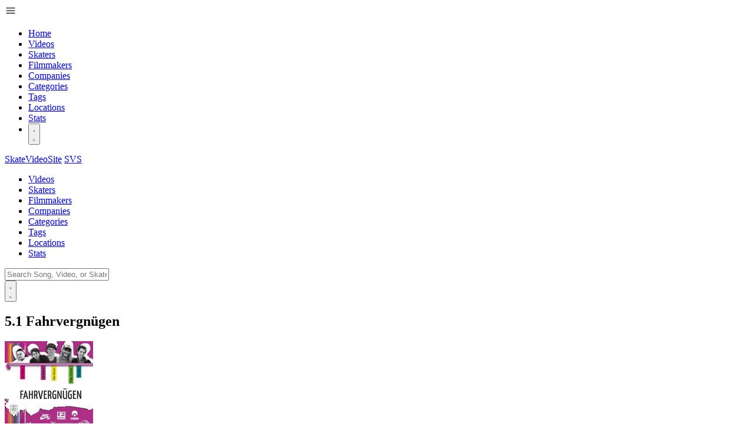

--- FILE ---
content_type: text/html; charset=utf-8
request_url: https://www.skatevideosite.com/videos/5-1-fahrvergnugen
body_size: 5185
content:
<!DOCTYPE html>
<html data-theme="lofi" lang="en">
<head>
  <title>5.1 Fahrvergnügen | SkateVideoSite</title>
<meta name="description" content="SkateVideoSite is home to the best skateboarding video data archive.">
<meta property="og:title" content="5.1 Fahrvergnügen | SkateVideoSite">
<meta property="og:image" content="https://assets.skatevideo.site/covers/5-1-fahrvergnugen.jpg">

  <meta name="viewport" content="width=device-width,initial-scale=1">
  <meta name="apple-mobile-web-app-capable" content="yes">
  <meta name="theme-color" content="#0D0D0D">
  <meta charset="utf-8" />
  <meta name="csrf-param" content="authenticity_token" />
<meta name="csrf-token" content="BCLnC_Ap1kG_hvfZDZamcNIJYzBBhu6iofD-KwC796_QGqjFGImtAO88Fs-un-xtUoMX_A0kCNym41MkRMl5Lg" />
  

  


  <link rel="preconnect" href="https://fonts.bunny.net" />
  <link
    href="https://fonts.bunny.net/css2?family=Inter:wght@300;400;500;600;700;800;900&display=swap"
    rel="stylesheet"
    />
  <link rel="manifest" href="/manifest.json">
  <link rel="icon" href="https://assets.skatevideo.site/images/svs-tape.png" />
  <link rel="apple-touch-icon" sizes="180x180" href="/svs-tape.png">

  <link rel="stylesheet" href="/assets/application-366fdefe.css" data-turbo-track="reload" />
  <link rel="stylesheet" href="/assets/marksmith-4f17cb8d.css" />
  <script src="/assets/application-0bb57991.js" data-turbo-track="reload" type="module"></script>

    <script>
      document.addEventListener("turbo:load", function() {
        if (window.goatcounter) {
          window.goatcounter.count({
            path: location.pathname + location.search + location.hash
          });
        }
      });
    </script>
    <script data-goatcounter="https://svs.goatcounter.com/count"
            data-goatcounter-settings='{"allow_local": true, "no_onload": true}'
            async src="//gc.zgo.at/count.js"></script>
</head>

<body class="flex min-h-screen flex-col">

<nav class="navbar bg-base-300 pl-0 text-base-content">
  <div class="dropdown z-[1] ml-2 lg:hidden">
    <div tabindex="0" role="button" class="btn btn-ghost rounded-btn p-2">
      <svg xmlns="http://www.w3.org/2000/svg" viewBox="0 0 24 24" height="20" width="20" version="1.1" fill="none" stroke="currentColor" stroke-width="1.5" aria-hidden="true"><path stroke-linecap="round" stroke-linejoin="round" d="M3.75 6.75h16.5M3.75 12h16.5m-16.5 5.25h16.5"></path></svg>
    </div>
    <ul tabindex="0" class="menu-compact menu dropdown-content mt-3 w-52 rounded-box border border-primary bg-base-300 p-2 text-base-content shadow">
      <li><a class="link no-underline" href="/">Home</a></li>
      <li><a class="link no-underline" href="/videos">Videos</a></li>
      <li><a class="link no-underline" href="/skaters">Skaters</a></li>
      <li><a class="link no-underline" href="/filmmakers">Filmmakers</a></li>
      <li><a class="link no-underline" href="/companies">Companies</a></li>
      <li><a class="link no-underline" href="/categories">Categories</a></li>
      <li><a class="link no-underline" href="/tags">Tags</a></li>
      <li><a class="link no-underline" href="/locations">Locations</a></li>
      <li><a class="link no-underline" href="/stats">Stats</a></li>

      <li class="text-left">
        <div id="theme_toggle">
  <form class="block" data-controller="theme" data-theme-current-value="lofi" data-theme-next-value="night" action="/theme" accept-charset="UTF-8" method="post"><input type="hidden" name="_method" value="patch" /><input type="hidden" name="authenticity_token" value="nTQdi2TYJVUZS8LG7XoodkO4m3ZTpjrKzOtYC7xEM-MFVIRHaNjlJ-S1cX9lUnoFVncaoO_HtEyVyuAKHT4y6Q" />

    <input value="night" data-theme-target="themeInput" type="hidden" name="theme" id="theme" />

    <button type="submit" class="w-full" data-action="theme#toggle">
      <div class="swap swap-rotate w-full px-2" data-theme-target="swap">
        <svg class="swap-on h-6 w-6 fill-current"
             xmlns="http://www.w3.org/2000/svg"
             viewBox="0 0 24 24">
          <path d="M5.64,17l-.71.71a1,1,0,0,0,0,1.41,1,1,0,0,0,1.41,0l.71-.71A1,1,0,0,0,5.64,17ZM5,12a1,1,0,0,0-1-1H3a1,1,0,0,0,0,2H4A1,1,0,0,0,5,12Zm7-7a1,1,0,0,0,1-1V3a1,1,0,0,0-2,0V4A1,1,0,0,0,12,5ZM5.64,7.05a1,1,0,0,0,.7.29,1,1,0,0,0,.71-.29,1,1,0,0,0,0-1.41l-.71-.71A1,1,0,0,0,4.93,6.34Zm12,.29a1,1,0,0,0,.7-.29l.71-.71a1,1,0,1,0-1.41-1.41L17,5.64a1,1,0,0,0,0,1.41A1,1,0,0,0,17.66,7.34ZM21,11H20a1,1,0,0,0,0,2h1a1,1,0,0,0,0-2Zm-9,8a1,1,0,0,0-1,1v1a1,1,0,0,0,2,0V20A1,1,0,0,0,12,19ZM18.36,17A1,1,0,0,0,17,18.36l.71.71a1,1,0,0,0,1.41,0,1,1,0,0,0,0-1.41ZM12,6.5A5.5,5.5,0,1,0,17.5,12,5.51,5.51,0,0,0,12,6.5Zm0,9A3.5,3.5,0,1,1,15.5,12,3.5,3.5,0,0,1,12,15.5Z"/>
        </svg>

        <svg class="swap-off h-6 w-6 fill-current"
             xmlns="http://www.w3.org/2000/svg"
             viewBox="0 0 24 24">
          <path d="M21.64,13a1,1,0,0,0-1.05-.14,8.05,8.05,0,0,1-3.37.73A8.15,8.15,0,0,1,9.08,5.49a8.59,8.59,0,0,1,.25-2A1,1,0,0,0,8,2.36,10.14,10.14,0,1,0,22,14.05,1,1,0,0,0,21.64,13Zm-9.5,6.69A8.14,8.14,0,0,1,7.08,5.22v.27A10.15,10.15,0,0,0,17.22,15.63a9.79,9.79,0,0,0,2.1-.22A8.11,8.11,0,0,1,12.14,19.73Z"/>
        </svg>
      </div>
    </button>
</form></div>

      </li>
    </ul>
  </div>

  <a class="btn btn-ghost hidden text-2xl normal-case text-primary md:flex" href="/">SkateVideoSite</a>
  <a class="mr-2 flex font-bold normal-case text-primary md:hidden" href="/">SVS</a>

  <ul class="menu menu-horizontal hidden p-0 lg:flex">
    <li><a class="link no-underline" href="/videos">Videos</a></li>
    <li><a class="link no-underline" href="/skaters">Skaters</a></li>
    <li><a class="link no-underline" href="/filmmakers">Filmmakers</a></li>
    <li><a class="link no-underline" href="/companies">Companies</a></li>
    <li><a class="link no-underline" href="/categories">Categories</a></li>
    <li><a class="link no-underline" href="/tags">Tags</a></li>
    <li><a class="link no-underline" href="/locations">Locations</a></li>
    <li><a class="link no-underline" href="/stats">Stats</a></li>
  </ul>

  <div class="ml-auto max-w-xl flex-grow flex">
    <div id="search-bar" class="w-full" data-turbo-permanent>
  <form class="relative" data-turbo-frame="search-results" data-controller="search" data-action="turbo:submit-start-&gt;search#displaySpinner turbo:submit-end-&gt;search#hideSpinner" action="/search" accept-charset="UTF-8" method="get">
    <div class="relative">
      <input class="grow input w-full flex items-center gap-2 border-primary" placeholder="Search Song, Video, or Skater" data-action="input-&gt;search#submit " data-search-target="input" type="text" name="q" id="q" />
      <div data-search-target="spinner"
           class="loading loading-bars loading-sm text-secondary absolute right-3 top-1/2 -translate-y-1/2 hidden">
      </div>

    </div>

</form></div>

    
<script>
//<![CDATA[

  document.addEventListener('turbo:load', function() {
  const handleClick = (event) => {
  const elem = document.activeElement;
  if (elem) {
  elem.blur();
  }
  };

  const dropdownMenu = document.querySelector('.dropdown-content');
  if (dropdownMenu) {
  dropdownMenu.addEventListener('click', handleClick);
  }
  });

//]]>
</script>
    <div class="hidden lg:block">
      <div id="theme_toggle">
  <form class="block" data-controller="theme" data-theme-current-value="lofi" data-theme-next-value="night" action="/theme" accept-charset="UTF-8" method="post"><input type="hidden" name="_method" value="patch" /><input type="hidden" name="authenticity_token" value="GZPxaX88YjK-XEw496F0GTkkuY6DSKhbVarEZp0X5I-B82ilczyiQEOi_4F_iSZqLOs4WD8pJt0Mi3xnPG3lhQ" />

    <input value="night" data-theme-target="themeInput" type="hidden" name="theme" id="theme" />

    <button type="submit" class="w-full" data-action="theme#toggle">
      <div class="swap swap-rotate w-full px-2" data-theme-target="swap">
        <svg class="swap-on h-6 w-6 fill-current"
             xmlns="http://www.w3.org/2000/svg"
             viewBox="0 0 24 24">
          <path d="M5.64,17l-.71.71a1,1,0,0,0,0,1.41,1,1,0,0,0,1.41,0l.71-.71A1,1,0,0,0,5.64,17ZM5,12a1,1,0,0,0-1-1H3a1,1,0,0,0,0,2H4A1,1,0,0,0,5,12Zm7-7a1,1,0,0,0,1-1V3a1,1,0,0,0-2,0V4A1,1,0,0,0,12,5ZM5.64,7.05a1,1,0,0,0,.7.29,1,1,0,0,0,.71-.29,1,1,0,0,0,0-1.41l-.71-.71A1,1,0,0,0,4.93,6.34Zm12,.29a1,1,0,0,0,.7-.29l.71-.71a1,1,0,1,0-1.41-1.41L17,5.64a1,1,0,0,0,0,1.41A1,1,0,0,0,17.66,7.34ZM21,11H20a1,1,0,0,0,0,2h1a1,1,0,0,0,0-2Zm-9,8a1,1,0,0,0-1,1v1a1,1,0,0,0,2,0V20A1,1,0,0,0,12,19ZM18.36,17A1,1,0,0,0,17,18.36l.71.71a1,1,0,0,0,1.41,0,1,1,0,0,0,0-1.41ZM12,6.5A5.5,5.5,0,1,0,17.5,12,5.51,5.51,0,0,0,12,6.5Zm0,9A3.5,3.5,0,1,1,15.5,12,3.5,3.5,0,0,1,12,15.5Z"/>
        </svg>

        <svg class="swap-off h-6 w-6 fill-current"
             xmlns="http://www.w3.org/2000/svg"
             viewBox="0 0 24 24">
          <path d="M21.64,13a1,1,0,0,0-1.05-.14,8.05,8.05,0,0,1-3.37.73A8.15,8.15,0,0,1,9.08,5.49a8.59,8.59,0,0,1,.25-2A1,1,0,0,0,8,2.36,10.14,10.14,0,1,0,22,14.05,1,1,0,0,0,21.64,13Zm-9.5,6.69A8.14,8.14,0,0,1,7.08,5.22v.27A10.15,10.15,0,0,0,17.22,15.63a9.79,9.79,0,0,0,2.1-.22A8.11,8.11,0,0,1,12.14,19.73Z"/>
        </svg>
      </div>
    </button>
</form></div>

    </div>
  </div>
</nav>

<div class="content w-full flex-grow pt-2 md:p-4">


  

  <div class="grid grid-cols-1 md:grid-cols-3">
    <div class="flex flex-col items-center p-2 md:col-start-1 md:col-end-2">
      <h2 class="mb-3 w-full text-3xl font-bold text-primary">
        5.1 Fahrvergnügen
      </h2>

      <div class="mb-3 max-w-sm self-center md:self-start">
        <img fetchpriority="high" alt="5.1 Fahrvergnügen cover art" src="https://assets.skatevideo.site/covers/5-1-fahrvergnugen.jpg" />
      </div>

      <div class="w-full break-words border-b border-primary py-1 text-left">
        <div class="flex flex-col space-y-1">
            <div class="flex place-items-center">
              <div>
                <svg class="mr-2 h-6 w-6" xmlns="http://www.w3.org/2000/svg" viewBox="0 0 24 24" height="24" width="24" version="1.1" fill="none" stroke="currentColor" stroke-width="1.5" aria-hidden="true"><path stroke-linecap="round" stroke-linejoin="round" d="M3.375 19.5h17.25m-17.25 0a1.125 1.125 0 0 1-1.125-1.125M3.375 19.5h1.5C5.496 19.5 6 18.996 6 18.375m-3.75 0V5.625m0 12.75v-1.5c0-.621.504-1.125 1.125-1.125m18.375 2.625V5.625m0 12.75c0 .621-.504 1.125-1.125 1.125m1.125-1.125v-1.5c0-.621-.504-1.125-1.125-1.125m0 3.75h-1.5A1.125 1.125 0 0 1 18 18.375M20.625 4.5H3.375m17.25 0c.621 0 1.125.504 1.125 1.125M20.625 4.5h-1.5C18.504 4.5 18 5.004 18 5.625m3.75 0v1.5c0 .621-.504 1.125-1.125 1.125M3.375 4.5c-.621 0-1.125.504-1.125 1.125M3.375 4.5h1.5C5.496 4.5 6 5.004 6 5.625m-3.75 0v1.5c0 .621.504 1.125 1.125 1.125m0 0h1.5m-1.5 0c-.621 0-1.125.504-1.125 1.125v1.5c0 .621.504 1.125 1.125 1.125m1.5-3.75C5.496 8.25 6 7.746 6 7.125v-1.5M4.875 8.25C5.496 8.25 6 8.754 6 9.375v1.5m0-5.25v5.25m0-5.25C6 5.004 6.504 4.5 7.125 4.5h9.75c.621 0 1.125.504 1.125 1.125m1.125 2.625h1.5m-1.5 0A1.125 1.125 0 0 1 18 7.125v-1.5m1.125 2.625c-.621 0-1.125.504-1.125 1.125v1.5m2.625-2.625c.621 0 1.125.504 1.125 1.125v1.5c0 .621-.504 1.125-1.125 1.125M18 5.625v5.25M7.125 12h9.75m-9.75 0A1.125 1.125 0 0 1 6 10.875M7.125 12C6.504 12 6 12.504 6 13.125m0-2.25C6 11.496 5.496 12 4.875 12M18 10.875c0 .621-.504 1.125-1.125 1.125M18 10.875c0 .621.504 1.125 1.125 1.125m-2.25 0c.621 0 1.125.504 1.125 1.125m-12 5.25v-5.25m0 5.25c0 .621.504 1.125 1.125 1.125h9.75c.621 0 1.125-.504 1.125-1.125m-12 0v-1.5c0-.621-.504-1.125-1.125-1.125M18 18.375v-5.25m0 5.25v-1.5c0-.621.504-1.125 1.125-1.125M18 13.125v1.5c0 .621.504 1.125 1.125 1.125M18 13.125c0-.621.504-1.125 1.125-1.125M6 13.125v1.5c0 .621-.504 1.125-1.125 1.125M6 13.125C6 12.504 5.496 12 4.875 12m-1.5 0h1.5m-1.5 0c-.621 0-1.125.504-1.125 1.125v1.5c0 .621.504 1.125 1.125 1.125M19.125 12h1.5m0 0c.621 0 1.125.504 1.125 1.125v1.5c0 .621-.504 1.125-1.125 1.125m-17.25 0h1.5m14.25 0h1.5"></path></svg>
              </div>
              <div class="p-1">
                  <a class="link link-secondary capitalize" href="/categories/magazine">magazine</a>
                  <span>(34 min)</span>
              </div>
            </div>


            <div class="flex place-items-center">
              <div>
                <svg class="mr-2 h-6 w-6" xmlns="http://www.w3.org/2000/svg" viewBox="0 0 24 24" height="24" width="24" version="1.1" fill="none" stroke="currentColor" stroke-width="1.5" aria-hidden="true"><path stroke-linecap="round" stroke-linejoin="round" d="M2.25 21h19.5m-18-18v18m10.5-18v18m6-13.5V21M6.75 6.75h.75m-.75 3h.75m-.75 3h.75m3-6h.75m-.75 3h.75m-.75 3h.75M6.75 21v-3.375c0-.621.504-1.125 1.125-1.125h2.25c.621 0 1.125.504 1.125 1.125V21M3 3h12m-.75 4.5H21m-3.75 3.75h.008v.008h-.008v-.008Zm0 3h.008v.008h-.008v-.008Zm0 3h.008v.008h-.008v-.008Z"></path></svg>
              </div>
              <div class="p-1">
                  <a class="link link-secondary whitespace-normal capitalize" href="/companies/playboard-magazin">playboard magazin</a>
                  , 
                  <a class="link link-secondary whitespace-normal capitalize" href="/companies/piratelove">piratelove</a>
                  
                <span class="whitespace-normal p-1 text-secondary">
                  (2007)
                </span>
              </div>
            </div>

            <div class="flex place-items-center">
              <div>
                <svg class="mr-2 h-6 w-6" xmlns="http://www.w3.org/2000/svg" viewBox="0 0 24 24" height="24" width="24" version="1.1" fill="none" stroke="currentColor" stroke-width="1.5" aria-hidden="true"><path stroke-linecap="round" stroke-linejoin="round" d="M3 3v1.5M3 21v-6m0 0 2.77-.693a9 9 0 0 1 6.208.682l.108.054a9 9 0 0 0 6.086.71l3.114-.732a48.524 48.524 0 0 1-.005-10.499l-3.11.732a9 9 0 0 1-6.085-.711l-.108-.054a9 9 0 0 0-6.208-.682L3 4.5M3 15V4.5"></path></svg>
              </div>
              <div class="p-1 text-secondary">
                  <a class="b link link-secondary capitalize" href="/videos?country_id=16">Germany</a>
                  
              </div>
            </div>




        </div>
      </div>







    </div>

    <div class="flex flex-col items-center p-2 md:col-start-2 md:col-end-4">
        <div class="mb-2 w-full">
          <h2 class="mb-3 text-3xl font-bold text-primary">Soundtrack</h2>
            <div>
              <div class="font-semibold text-secondary">
                  <p>Intro</p>
                  <p></p>
              </div>
              <div class="italic"><svg class="h-4 w-4 inline" xmlns="http://www.w3.org/2000/svg" viewBox="0 0 24 24" height="24" width="24" version="1.1" fill="none" stroke="currentColor" stroke-width="1.5" aria-hidden="true"><path stroke-linecap="round" stroke-linejoin="round" d="m9 9 10.5-3m0 6.553v3.75a2.25 2.25 0 0 1-1.632 2.163l-1.32.377a1.803 1.803 0 1 1-.99-3.467l2.31-.66a2.25 2.25 0 0 0 1.632-2.163Zm0 0V2.25L9 5.25v10.303m0 0v3.75a2.25 2.25 0 0 1-1.632 2.163l-1.32.377a1.803 1.803 0 0 1-.99-3.467l2.31-.66A2.25 2.25 0 0 0 9 15.553Z"></path></svg> Deela - Mountains And Stars</div>
              <div class="divider m-0"></div>
            </div>
            <div>
              <div class="font-semibold text-secondary">
                  <p>Paco Elles Intro</p>
                  <p></p>
              </div>
              <div class="italic"><svg class="h-4 w-4 inline" xmlns="http://www.w3.org/2000/svg" viewBox="0 0 24 24" height="24" width="24" version="1.1" fill="none" stroke="currentColor" stroke-width="1.5" aria-hidden="true"><path stroke-linecap="round" stroke-linejoin="round" d="m9 9 10.5-3m0 6.553v3.75a2.25 2.25 0 0 1-1.632 2.163l-1.32.377a1.803 1.803 0 1 1-.99-3.467l2.31-.66a2.25 2.25 0 0 0 1.632-2.163Zm0 0V2.25L9 5.25v10.303m0 0v3.75a2.25 2.25 0 0 1-1.632 2.163l-1.32.377a1.803 1.803 0 0 1-.99-3.467l2.31-.66A2.25 2.25 0 0 0 9 15.553Z"></path></svg> Atlantique IV - ?</div>
              <div class="divider m-0"></div>
            </div>
            <div>
              <div class="font-semibold text-secondary">
                  <p>Paco Elles</p>
                  <p></p>
              </div>
              <div class="italic"><svg class="h-4 w-4 inline" xmlns="http://www.w3.org/2000/svg" viewBox="0 0 24 24" height="24" width="24" version="1.1" fill="none" stroke="currentColor" stroke-width="1.5" aria-hidden="true"><path stroke-linecap="round" stroke-linejoin="round" d="m9 9 10.5-3m0 6.553v3.75a2.25 2.25 0 0 1-1.632 2.163l-1.32.377a1.803 1.803 0 1 1-.99-3.467l2.31-.66a2.25 2.25 0 0 0 1.632-2.163Zm0 0V2.25L9 5.25v10.303m0 0v3.75a2.25 2.25 0 0 1-1.632 2.163l-1.32.377a1.803 1.803 0 0 1-.99-3.467l2.31-.66A2.25 2.25 0 0 0 9 15.553Z"></path></svg> ZOX - Can&#39;t Look Down</div>
              <div class="divider m-0"></div>
            </div>
            <div>
              <div class="font-semibold text-secondary">
                  <p>Jan Kliewer Intro</p>
                  <p></p>
              </div>
              <div class="italic"><svg class="h-4 w-4 inline" xmlns="http://www.w3.org/2000/svg" viewBox="0 0 24 24" height="24" width="24" version="1.1" fill="none" stroke="currentColor" stroke-width="1.5" aria-hidden="true"><path stroke-linecap="round" stroke-linejoin="round" d="m9 9 10.5-3m0 6.553v3.75a2.25 2.25 0 0 1-1.632 2.163l-1.32.377a1.803 1.803 0 1 1-.99-3.467l2.31-.66a2.25 2.25 0 0 0 1.632-2.163Zm0 0V2.25L9 5.25v10.303m0 0v3.75a2.25 2.25 0 0 1-1.632 2.163l-1.32.377a1.803 1.803 0 0 1-.99-3.467l2.31-.66A2.25 2.25 0 0 0 9 15.553Z"></path></svg> Atlantique IV - ?</div>
              <div class="divider m-0"></div>
            </div>
            <div>
              <div class="font-semibold text-secondary">
                  <p>Jan Kliewer</p>
                  <p></p>
              </div>
              <div class="italic"><svg class="h-4 w-4 inline" xmlns="http://www.w3.org/2000/svg" viewBox="0 0 24 24" height="24" width="24" version="1.1" fill="none" stroke="currentColor" stroke-width="1.5" aria-hidden="true"><path stroke-linecap="round" stroke-linejoin="round" d="m9 9 10.5-3m0 6.553v3.75a2.25 2.25 0 0 1-1.632 2.163l-1.32.377a1.803 1.803 0 1 1-.99-3.467l2.31-.66a2.25 2.25 0 0 0 1.632-2.163Zm0 0V2.25L9 5.25v10.303m0 0v3.75a2.25 2.25 0 0 1-1.632 2.163l-1.32.377a1.803 1.803 0 0 1-.99-3.467l2.31-.66A2.25 2.25 0 0 0 9 15.553Z"></path></svg> Au Revoir Simone - Night Majestic</div>
              <div class="divider m-0"></div>
            </div>
            <div>
              <div class="font-semibold text-secondary">
                  <p>Laif Draasch Intro</p>
                  <p></p>
              </div>
              <div class="italic"><svg class="h-4 w-4 inline" xmlns="http://www.w3.org/2000/svg" viewBox="0 0 24 24" height="24" width="24" version="1.1" fill="none" stroke="currentColor" stroke-width="1.5" aria-hidden="true"><path stroke-linecap="round" stroke-linejoin="round" d="m9 9 10.5-3m0 6.553v3.75a2.25 2.25 0 0 1-1.632 2.163l-1.32.377a1.803 1.803 0 1 1-.99-3.467l2.31-.66a2.25 2.25 0 0 0 1.632-2.163Zm0 0V2.25L9 5.25v10.303m0 0v3.75a2.25 2.25 0 0 1-1.632 2.163l-1.32.377a1.803 1.803 0 0 1-.99-3.467l2.31-.66A2.25 2.25 0 0 0 9 15.553Z"></path></svg> Atlantique IV - ?</div>
              <div class="divider m-0"></div>
            </div>
            <div>
              <div class="font-semibold text-secondary">
                  <p>Laif Draasch</p>
                  <p></p>
              </div>
              <div class="italic"><svg class="h-4 w-4 inline" xmlns="http://www.w3.org/2000/svg" viewBox="0 0 24 24" height="24" width="24" version="1.1" fill="none" stroke="currentColor" stroke-width="1.5" aria-hidden="true"><path stroke-linecap="round" stroke-linejoin="round" d="m9 9 10.5-3m0 6.553v3.75a2.25 2.25 0 0 1-1.632 2.163l-1.32.377a1.803 1.803 0 1 1-.99-3.467l2.31-.66a2.25 2.25 0 0 0 1.632-2.163Zm0 0V2.25L9 5.25v10.303m0 0v3.75a2.25 2.25 0 0 1-1.632 2.163l-1.32.377a1.803 1.803 0 0 1-.99-3.467l2.31-.66A2.25 2.25 0 0 0 9 15.553Z"></path></svg> Seafood - Kicking The Walls</div>
              <div class="divider m-0"></div>
            </div>
            <div>
              <div class="font-semibold text-secondary">
                  <p>Alex Mizurov Intro</p>
                  <p></p>
              </div>
              <div class="italic"><svg class="h-4 w-4 inline" xmlns="http://www.w3.org/2000/svg" viewBox="0 0 24 24" height="24" width="24" version="1.1" fill="none" stroke="currentColor" stroke-width="1.5" aria-hidden="true"><path stroke-linecap="round" stroke-linejoin="round" d="m9 9 10.5-3m0 6.553v3.75a2.25 2.25 0 0 1-1.632 2.163l-1.32.377a1.803 1.803 0 1 1-.99-3.467l2.31-.66a2.25 2.25 0 0 0 1.632-2.163Zm0 0V2.25L9 5.25v10.303m0 0v3.75a2.25 2.25 0 0 1-1.632 2.163l-1.32.377a1.803 1.803 0 0 1-.99-3.467l2.31-.66A2.25 2.25 0 0 0 9 15.553Z"></path></svg> Atlantique IV - ?</div>
              <div class="divider m-0"></div>
            </div>
            <div>
              <div class="font-semibold text-secondary">
                  <p>Alex Mizurov</p>
                  <p></p>
              </div>
              <div class="italic"><svg class="h-4 w-4 inline" xmlns="http://www.w3.org/2000/svg" viewBox="0 0 24 24" height="24" width="24" version="1.1" fill="none" stroke="currentColor" stroke-width="1.5" aria-hidden="true"><path stroke-linecap="round" stroke-linejoin="round" d="m9 9 10.5-3m0 6.553v3.75a2.25 2.25 0 0 1-1.632 2.163l-1.32.377a1.803 1.803 0 1 1-.99-3.467l2.31-.66a2.25 2.25 0 0 0 1.632-2.163Zm0 0V2.25L9 5.25v10.303m0 0v3.75a2.25 2.25 0 0 1-1.632 2.163l-1.32.377a1.803 1.803 0 0 1-.99-3.467l2.31-.66A2.25 2.25 0 0 0 9 15.553Z"></path></svg> Juelz Santana - The Second Coming (feat. Just Blaze)</div>
              <div class="divider m-0"></div>
            </div>
            <div>
              <div class="font-semibold text-secondary">
                  <p>Philipp Schuster Intro</p>
                  <p></p>
              </div>
              <div class="italic"><svg class="h-4 w-4 inline" xmlns="http://www.w3.org/2000/svg" viewBox="0 0 24 24" height="24" width="24" version="1.1" fill="none" stroke="currentColor" stroke-width="1.5" aria-hidden="true"><path stroke-linecap="round" stroke-linejoin="round" d="m9 9 10.5-3m0 6.553v3.75a2.25 2.25 0 0 1-1.632 2.163l-1.32.377a1.803 1.803 0 1 1-.99-3.467l2.31-.66a2.25 2.25 0 0 0 1.632-2.163Zm0 0V2.25L9 5.25v10.303m0 0v3.75a2.25 2.25 0 0 1-1.632 2.163l-1.32.377a1.803 1.803 0 0 1-.99-3.467l2.31-.66A2.25 2.25 0 0 0 9 15.553Z"></path></svg> Atlantique IV - ?</div>
              <div class="divider m-0"></div>
            </div>
            <div>
              <div class="font-semibold text-secondary">
                  <p>Philipp Schuster #1</p>
                  <p></p>
              </div>
              <div class="italic"><svg class="h-4 w-4 inline" xmlns="http://www.w3.org/2000/svg" viewBox="0 0 24 24" height="24" width="24" version="1.1" fill="none" stroke="currentColor" stroke-width="1.5" aria-hidden="true"><path stroke-linecap="round" stroke-linejoin="round" d="m9 9 10.5-3m0 6.553v3.75a2.25 2.25 0 0 1-1.632 2.163l-1.32.377a1.803 1.803 0 1 1-.99-3.467l2.31-.66a2.25 2.25 0 0 0 1.632-2.163Zm0 0V2.25L9 5.25v10.303m0 0v3.75a2.25 2.25 0 0 1-1.632 2.163l-1.32.377a1.803 1.803 0 0 1-.99-3.467l2.31-.66A2.25 2.25 0 0 0 9 15.553Z"></path></svg> Lonely Drifter Karen - Some Summer Days</div>
              <div class="divider m-0"></div>
            </div>
            <div>
              <div class="font-semibold text-secondary">
                  <p>Philipp Schuster #2</p>
                  <p></p>
              </div>
              <div class="italic"><svg class="h-4 w-4 inline" xmlns="http://www.w3.org/2000/svg" viewBox="0 0 24 24" height="24" width="24" version="1.1" fill="none" stroke="currentColor" stroke-width="1.5" aria-hidden="true"><path stroke-linecap="round" stroke-linejoin="round" d="m9 9 10.5-3m0 6.553v3.75a2.25 2.25 0 0 1-1.632 2.163l-1.32.377a1.803 1.803 0 1 1-.99-3.467l2.31-.66a2.25 2.25 0 0 0 1.632-2.163Zm0 0V2.25L9 5.25v10.303m0 0v3.75a2.25 2.25 0 0 1-1.632 2.163l-1.32.377a1.803 1.803 0 0 1-.99-3.467l2.31-.66A2.25 2.25 0 0 0 9 15.553Z"></path></svg> ?</div>
              <div class="divider m-0"></div>
            </div>
            <div>
              <div class="font-semibold text-secondary">
                  <p>Red Bull Commercial</p>
                  <p></p>
              </div>
              <div class="italic"><svg class="h-4 w-4 inline" xmlns="http://www.w3.org/2000/svg" viewBox="0 0 24 24" height="24" width="24" version="1.1" fill="none" stroke="currentColor" stroke-width="1.5" aria-hidden="true"><path stroke-linecap="round" stroke-linejoin="round" d="m9 9 10.5-3m0 6.553v3.75a2.25 2.25 0 0 1-1.632 2.163l-1.32.377a1.803 1.803 0 1 1-.99-3.467l2.31-.66a2.25 2.25 0 0 0 1.632-2.163Zm0 0V2.25L9 5.25v10.303m0 0v3.75a2.25 2.25 0 0 1-1.632 2.163l-1.32.377a1.803 1.803 0 0 1-.99-3.467l2.31-.66A2.25 2.25 0 0 0 9 15.553Z"></path></svg> 9MM - Late Night Drive</div>
              <div class="divider m-0"></div>
            </div>
            <div>
              <div class="font-semibold text-secondary">
                  <p>Credits</p>
                  <p></p>
              </div>
              <div class="italic"><svg class="h-4 w-4 inline" xmlns="http://www.w3.org/2000/svg" viewBox="0 0 24 24" height="24" width="24" version="1.1" fill="none" stroke="currentColor" stroke-width="1.5" aria-hidden="true"><path stroke-linecap="round" stroke-linejoin="round" d="m9 9 10.5-3m0 6.553v3.75a2.25 2.25 0 0 1-1.632 2.163l-1.32.377a1.803 1.803 0 1 1-.99-3.467l2.31-.66a2.25 2.25 0 0 0 1.632-2.163Zm0 0V2.25L9 5.25v10.303m0 0v3.75a2.25 2.25 0 0 1-1.632 2.163l-1.32.377a1.803 1.803 0 0 1-.99-3.467l2.31-.66A2.25 2.25 0 0 0 9 15.553Z"></path></svg> Piebald - Haven&#39;t Tried It</div>
              <div class="divider m-0"></div>
            </div>
        </div>


        <div class="self-start py-4 w-full">
          <div class="text-3xl font-bold text-primary mb-2">Skaters</div>
          <ul class="grid grid-cols-2 gap-2 sm:grid-cols-3 md:grid-cols-4">
              <li>
                <a class="block p-2 border border-primary text-primary hover:text-primary-content hover:bg-primary text-center underline rounded-lg" href="/skaters/alex-mizurov">
                  <span class="capitalize underline font-medium">Alex Mizurov</span>
</a>              </li>
              <li>
                <a class="block p-2 border border-primary text-primary hover:text-primary-content hover:bg-primary text-center underline rounded-lg" href="/skaters/philipp-schuster">
                  <span class="capitalize underline font-medium">Philipp Schuster</span>
</a>              </li>
              <li>
                <a class="block p-2 border border-primary text-primary hover:text-primary-content hover:bg-primary text-center underline rounded-lg" href="/skaters/jan-kliewer">
                  <span class="capitalize underline font-medium">Jan Kliewer</span>
</a>              </li>
              <li>
                <a class="block p-2 border border-primary text-primary hover:text-primary-content hover:bg-primary text-center underline rounded-lg" href="/skaters/laif-draasch">
                  <span class="capitalize underline font-medium">Laif Draasch</span>
</a>              </li>
              <li>
                <a class="block p-2 border border-primary text-primary hover:text-primary-content hover:bg-primary text-center underline rounded-lg" href="/skaters/paco-elles">
                  <span class="capitalize underline font-medium">Paco Elles</span>
</a>              </li>
          </ul>
        </div>



      <div class="m-1 mt-4 flex justify-end items-end h-full w-full">
        <a class="btn btn-outline btn-primary" data-turbo-frame="modal" href="/corrections/new">Submit Correction</a>
      </div>
    </div>
  </div>

</div>



<footer class="footer footer-center bg-neutral p-10 text-neutral-content">
  <nav class="flex flex-wrap gap-x-4">
      <a class="link" href="/videos">Videos</a>
      <a class="link" href="/companies">Companies</a>
      <a class="link" href="/tags">Tags</a>
      <a class="link" href="/stats">Stats</a>
      <a class="link" href="/about">About</a>
      <a class="link" href="/updates">Updates</a>
      <a class="link" href="/friends">Friends</a>

    <a class="link" target="_blank" rel="noreferrer" href="https://skateboardle.com">Skateboardle</a>
  </nav>

  <div class="flex items-center gap-x-2">
    <p>2026 SkateVideoSite</p>
    <span>•</span>
    <a class="link" href="mailto:support@skatevideo.site">Contact Us</a>
    <span>•</span>
    <a target="_blank" rel="noreferrer" class="link" href="https://www.youtube.com/channel/UCu_67YFqwR49e18MbGBE_Vg">
      <svg xmlns="http://www.w3.org/2000/svg"
           width="24"
           height="24"
           viewBox="0 0 24 24"
           class="fill-current">
        <path d="M19.615 3.184c-3.604-.246-11.631-.245-15.23 0-3.897.266-4.356 2.62-4.385 8.816.029 6.185.484 8.549 4.385 8.816 3.6.245 11.626.246 15.23 0 3.897-.266 4.356-2.62 4.385-8.816-.029-6.185-.484-8.549-4.385-8.816zm-10.615 12.816v-8l8 3.993-8 4.007z"/>
      </svg>
</a>  </div>
</footer>


<dialog
  class="modal"
  data-controller="modal"
  data-action="turbo:frame-load->modal#open turbo:submit-end->modal#close"
>
  <div class="modal-box">
    <form method="dialog">
      <button class="btn btn-sm btn-circle btn-ghost absolute right-2 top-2">✕</button>
    </form>
    <turbo-frame id="modal"></turbo-frame>
  </div>
  <form method="dialog" class="modal-backdrop">
    <button>close</button>
  </form>
</dialog>
</body>
</html>
